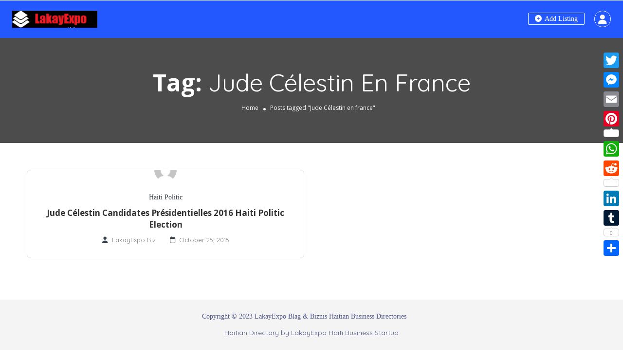

--- FILE ---
content_type: application/javascript
request_url: https://api.tumblr.com/v2/share/stats?url=https%3A%2F%2Flakayexpo.com%2Ftag%2Fjude-celestin-en-france%2F&callback=a2a.counters.tumblr.cb1
body_size: 24
content:
a2a.counters.tumblr.cb1({"meta":{"status":200,"msg":"OK"},"response":{"url":"https://lakayexpo.com/tag/jude-celestin-en-france/","note_count":0}});